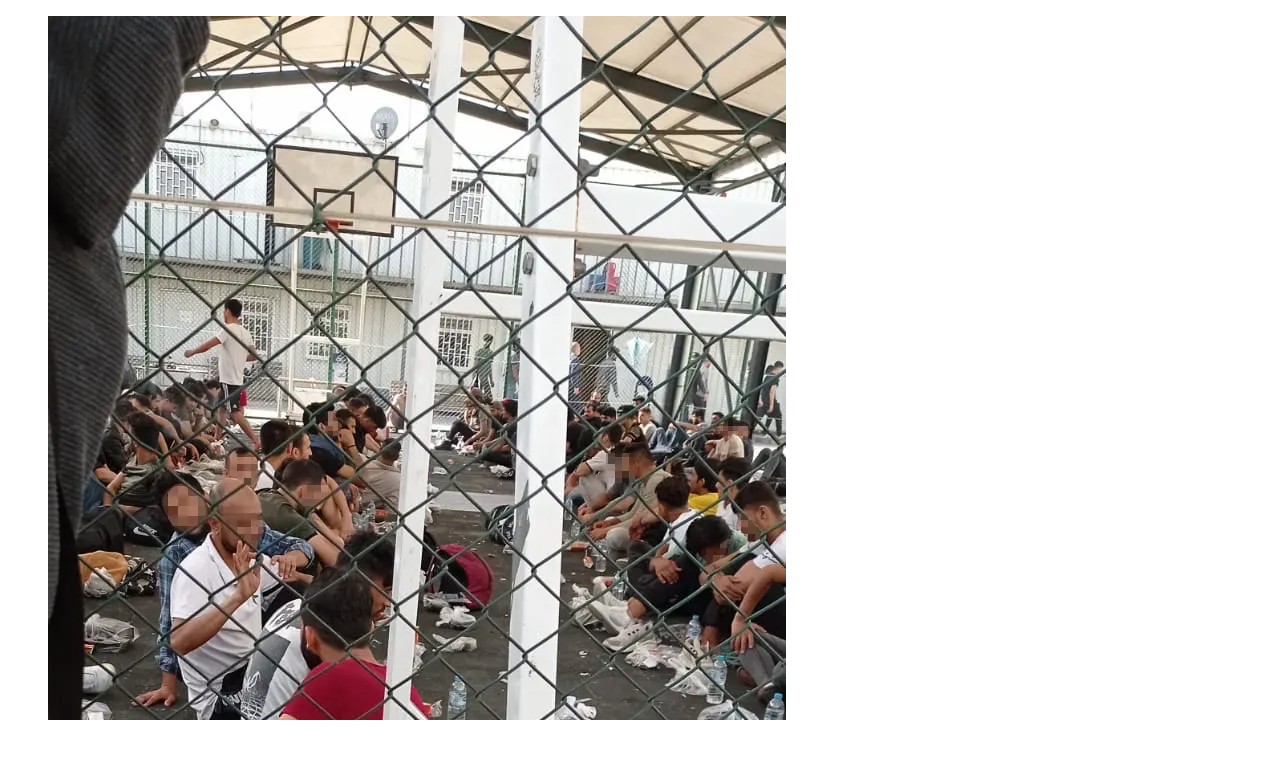

--- FILE ---
content_type: text/html; charset=UTF-8
request_url: https://www.hrw.org/modal/98761
body_size: 227
content:
<!DOCTYPE html>
<html lang="en" dir="ltr" prefix="og: https://ogp.me/ns#">
  <head>
    <title>Modal | Human Rights Watch</title>
    <meta name="robots" content="noindex" />
    <meta name="viewport" content="width=device-width, initial-scale=1.0" />
  </head>
  <body class="ltr">
      <div class="dialog-off-canvas-main-canvas" data-off-canvas-main-canvas>
    <div class="page">

  <main class="main" role="main">
      <div class="overflow-auto">
    



<div class="container-large max-w-lg mx-auto px-6 sm:px-8 md:pr-14 md:pl-24 x2l:px-0 x2l:mx-32 x3l:mx-auto">
          
      </div>
  </div>

    <div>
        <div>
    <div data-drupal-messages-fallback class="hidden"></div><div id="block-hrw-design-content">
  
    
      
<div class="views-element-container form-group mx-sm-3"><div class="js-view-dom-id-0660a66744c428bb8056bca92c9eb775123727fe43acc6a75d2f8e6d718f196e">
  
  
  

  
  
  

      <div class="views-row">
<div>
  



<figure class="figure figure--modal text-center info ">
  <div class="figure__media relative inline-block mx-auto">
                              
      <img src="/sites/default/files/media_2022/10/202210mena_turkey_syrianrefugees_detention.jpg" alt="Migrants and refugees held in a basketball court for hours while waiting for a cell in Tuzla Removal Center in June 2022. © 2022 private" loading="lazy"  class="bg-white"   />
                        </div>
        <figcaption class="figure__info text-left font-serif text-xs md:text-sm lg:text-base mx-auto text-white mt-8 max-w-xs">
              <span class="figure__caption">
            <div data-field="field-body"><p>Migrants and refugees held in a basketball court for hours while waiting for a cell in Tuzla Removal Center in June 2022.</p></div>
      </span>
                    <span class="figure__credit">
            <div data-field="field-image-copyright">© 2022 private</div>
      </span>
          </figcaption>
    </figure>
</div>
</div>

    

  
  

  
  
</div>
</div>

  </div>
<div id="block-hrwlightboxes">
  
    
      
  </div>

  </div>

    </div>
    
  </main>

</div>
  </div>

  </body>
</html>
